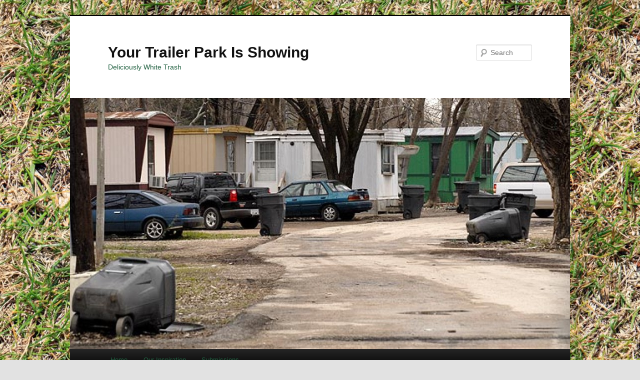

--- FILE ---
content_type: text/html; charset=UTF-8
request_url: http://yourtrailerparkisshowing.com/tag/chair/
body_size: 25511
content:
<!DOCTYPE html>
<!--[if IE 6]>
<html id="ie6" lang="en-US">
<![endif]-->
<!--[if IE 7]>
<html id="ie7" lang="en-US">
<![endif]-->
<!--[if IE 8]>
<html id="ie8" lang="en-US">
<![endif]-->
<!--[if !(IE 6) | !(IE 7) | !(IE 8)  ]><!-->
<html lang="en-US">
<!--<![endif]-->
<head>
<meta charset="UTF-8" />
<meta name="viewport" content="width=device-width" />

<link rel="profile" href="http://gmpg.org/xfn/11" />
<link rel="stylesheet" type="text/css" media="all" href="http://yourtrailerparkisshowing.com/wp-content/themes/raindrops-colormaster/style.css" />
<link rel="pingback" href="http://yourtrailerparkisshowing.com/xmlrpc.php" />
<!--[if lt IE 9]>
<script src="http://yourtrailerparkisshowing.com/wp-content/themes/twentyeleven/js/html5.js" type="text/javascript"></script>
<![endif]-->
				<script type="text/javascript">
					var bhittani_plugin_kksr_js = {"nonce":"bcc2167a3f","grs":false,"ajaxurl":"http:\/\/yourtrailerparkisshowing.com\/wp-admin\/admin-ajax.php","func":"kksr_ajax","msg":"Rate This Post!","fuelspeed":400,"thankyou":"Thank you for your vote","error_msg":"An error occurred","tooltip":"1","tooltips":"[base64]"};
				</script>
				
<!-- This site is optimized with the Yoast WordPress SEO plugin v1.7.1 - https://yoast.com/wordpress/plugins/seo/ -->
<title>chair Archives - Your Trailer Park Is Showing</title>
<link rel="canonical" href="http://yourtrailerparkisshowing.com/tag/chair/" />
<!-- / Yoast WordPress SEO plugin. -->

<link rel="alternate" type="application/rss+xml" title="Your Trailer Park Is Showing &raquo; Feed" href="http://yourtrailerparkisshowing.com/feed/" />
<link rel="alternate" type="application/rss+xml" title="Your Trailer Park Is Showing &raquo; Comments Feed" href="http://yourtrailerparkisshowing.com/comments/feed/" />
<link rel="alternate" type="application/rss+xml" title="Your Trailer Park Is Showing &raquo; chair Tag Feed" href="http://yourtrailerparkisshowing.com/tag/chair/feed/" />
<!-- This site is powered by Shareaholic - https://shareaholic.com -->
<script type='text/javascript' data-cfasync='false'>
  //<![CDATA[
    (function() {
      var shr = document.createElement('script');
      shr.setAttribute('data-cfasync', 'false');
      shr.src = '//dsms0mj1bbhn4.cloudfront.net/assets/pub/shareaholic.js';
      shr.type = 'text/javascript'; shr.async = 'true';
      shr.onload = shr.onreadystatechange = function() {
        var rs = this.readyState;
        if (rs && rs != 'complete' && rs != 'loaded') return;
        var site_id = 'e695afdd6e64cf04ad8cfeb15e9ca5c6';
        var page_config = {"apps":{"share_buttons":{"get_share_counts":  function(url, services, cb) {
    Shareaholic.Utils.ajax({
      cache: true,
      cache_ttl: '1 minute',
      url: 'http://yourtrailerparkisshowing.com/wp-admin/admin-ajax.php',
      data: { action: 'shareaholic_share_counts_api', url: url, services: services },
      success: function(res) {
        if(res && res.data) {
          cb(res.data, true);
        }
      }
    })
  }}},"endpoints":{"local_recs_url":"http:\/\/yourtrailerparkisshowing.com\/wp-admin\/admin-ajax.php?action=shareaholic_permalink_related"}};
        try { Shareaholic.init(site_id, page_config); } catch (e) {}
      };
      var s = document.getElementsByTagName('script')[0];
      s.parentNode.insertBefore(shr, s);
    })();
  //]]>
</script>

<!-- Shareaholic Content Tags -->
<meta name='shareaholic:site_name' content='Your Trailer Park Is Showing' />
<meta name='shareaholic:language' content='en-US' />
<meta name='shareaholic:site_id' content='e695afdd6e64cf04ad8cfeb15e9ca5c6' />
<meta name='shareaholic:wp_version' content='7.6.0.6' />

<!-- Shareaholic Content Tags End -->
	<style type="text/css">
	.wp-pagenavi{margin-left:auto !important; margin-right:auto; !important}
	</style>
  <link rel='stylesheet' id='bhittani_plugin_kksr-css'  href='http://yourtrailerparkisshowing.com/wp-content/plugins/kk-star-ratings/css.css' type='text/css' media='all' />
<link rel='stylesheet' id='jetpack_css-css'  href='http://yourtrailerparkisshowing.com/wp-content/plugins/jetpack/css/jetpack.css' type='text/css' media='all' />
<link rel='stylesheet' id='wp-pagenavi-style-css'  href='http://yourtrailerparkisshowing.com/wp-content/plugins/wp-pagenavi-style/css/css3_green_glossy.css' type='text/css' media='all' />
<!-- This site uses the Yoast Google Analytics plugin v5.2.8 - Universal disabled - https://yoast.com/wordpress/plugins/google-analytics/ -->
<script type="text/javascript">

	var _gaq = _gaq || [];
	_gaq.push(['_setAccount', 'UA-25771876-1']);
	_gaq.push(['_gat._forceSSL']);
	_gaq.push(['_trackPageview']);

	(function () {
		var ga = document.createElement('script');
		ga.type = 'text/javascript';
		ga.async = true;
		ga.src = ('https:' == document.location.protocol ? 'https://ssl' : 'http://www') + '.google-analytics.com/ga.js';
		var s = document.getElementsByTagName('script')[0];
		s.parentNode.insertBefore(ga, s);
	})();

</script>
<!-- / Yoast Google Analytics -->
<script type='text/javascript' src='http://yourtrailerparkisshowing.com/wp-includes/js/jquery/jquery.js'></script>
<script type='text/javascript' src='http://yourtrailerparkisshowing.com/wp-includes/js/jquery/jquery-migrate.min.js'></script>
<script type='text/javascript' src='http://yourtrailerparkisshowing.com/wp-content/plugins/kk-star-ratings/js.min.js'></script>
<script type='text/javascript' src='http://yourtrailerparkisshowing.com/wp-content/sedlex/inline_scripts/dcebc9cb8bc603abf64e249e647555b2a7c3f289.js'></script>
<style type="text/css">.addtoany_subscribe img{border:0;}</style>
<link rel="shortcut icon" href="http://yourtrailerparkisshowing.com/wp-content/uploads/2012/01/YTPIS-Favicon.ico"/>
<link rel="apple-touch-icon" href="http://yourtrailerparkisshowing.com/wp-content/uploads/2012/01/YTPIS-iPhone-Icon.png"/>
<link rel="apple-touch-startup-image" href="http://yourtrailerparkisshowing.com/wp-content/uploads/2012/01/YTPIS-iPhone-Boot-Icon-01.png"/><meta name="apple-mobile-web-app-capable" content="yes" />    <style type='text/css'> #disabled_msgCM {width: 300px; border: 1px solid red; }</style>
 <style>.kk-star-ratings { width:120px; }.kk-star-ratings .kksr-stars a { width:24px; }.kk-star-ratings .kksr-stars, .kk-star-ratings .kksr-stars .kksr-fuel, .kk-star-ratings .kksr-stars a { height:24px; }.kk-star-ratings .kksr-star.gray { background-image: url(http://yourtrailerparkisshowing.com/wp-content/plugins/kk-star-ratings/gray.png); }.kk-star-ratings .kksr-star.yellow { background-image: url(http://yourtrailerparkisshowing.com/wp-content/plugins/kk-star-ratings/yellow.png); }.kk-star-ratings .kksr-star.orange { background-image: url(http://yourtrailerparkisshowing.com/wp-content/plugins/kk-star-ratings/orange.png); }</style>	<style type="text/css">
	 .wp-pagenavi
	{
		font-size:16px !important;
	}
	</style>
		<style>
		#branding {
	border-top: 2px solid #000000;
 }
#site-title a:active {
	color: #000000 !important;
 }
#site-title a:focus, #site-title a:hover {
	color: #206040 !important;
 }
#site-description {
	color: #206040;
 }
#access {
	background: #000000;
	border-bottom: 1px solid #000000;
 }
#access a {
	color: #206040;
 }
#access {
	background: #252525;
	background: -moz-linear-gradient(#252525, #000000);
	background: -o-linear-gradient(#252525, #000000);
	background: -webkit-gradient(linear, 0% 0%, 0% 100%, from(#252525), to(#000000));
	background: -webkit-linear-gradient(#252525, #000000);
 }
#access ul ul a {
	background: #000000;
 }
#access ul ul a {
	color: #206040;
 }
#access ul ul a {
	border-bottom: 1px dotted #000000;
 }
#access li:hover > a, #access ul ul :hover > a, #access a:focus {
	background: #206040;
 }
#access li:hover > a, #access a:focus {
	color: #000000 !important;
 }
.page-title {
	color: #000000;
 }
.widget-title {
	color: #000000;
 }
.entry-title, .entry-title a  {
	color: #000000;
 }
.entry-title a:active {
	color: #000000 !important;
 }
.entry-title a:focus, .entry-title a:active {
	color: #206040 !important;
 }
	</style>
<style type="text/css">.broken_link, a.broken_link {
	text-decoration: line-through;
}</style><style type="text/css" id="custom-background-css">
body.custom-background { background-image: url('http://yourtrailerparkisshowing.com/wp-content/uploads/2011/10/Grass-Background.jpg'); background-repeat: repeat; background-position: top center; background-attachment: scroll; }
</style>
</head>

<body class="archive tag tag-chair tag-21 custom-background single-author two-column right-sidebar">
<div id="page" class="hfeed">
	<header id="branding" role="banner">
			<hgroup>
				<h1 id="site-title"><span><a href="http://yourtrailerparkisshowing.com/" title="Your Trailer Park Is Showing" rel="home">Your Trailer Park Is Showing</a></span></h1>
				<h2 id="site-description">Deliciously White Trash</h2>
			</hgroup>

						<a href="http://yourtrailerparkisshowing.com/">
									<img src="http://yourtrailerparkisshowing.com/wp-content/uploads/2012/06/cropped-jr61304-trailr-park1.jpg" width="1000" height="502" alt="" />
							</a>
			
								<form method="get" id="searchform" action="http://yourtrailerparkisshowing.com/">
		<label for="s" class="assistive-text">Search</label>
		<input type="text" class="field" name="s" id="s" placeholder="Search" />
		<input type="submit" class="submit" name="submit" id="searchsubmit" value="Search" />
	</form>
			
			<nav id="access" role="navigation">
				<h3 class="assistive-text">Main menu</h3>
								<div class="skip-link"><a class="assistive-text" href="#content" title="Skip to primary content">Skip to primary content</a></div>
				<div class="skip-link"><a class="assistive-text" href="#secondary" title="Skip to secondary content">Skip to secondary content</a></div>
								<div class="menu"><ul><li ><a href="http://yourtrailerparkisshowing.com/">Home</a></li><li class="page_item page-item-2"><a href="http://yourtrailerparkisshowing.com/the-story/">Our Inspiration</a></li><li class="page_item page-item-11"><a href="http://yourtrailerparkisshowing.com/submissions/">Submissions</a></li></ul></div>
			</nav><!-- #access -->
	</header><!-- #branding -->


	<div id="main">

		<section id="primary">
			<div id="content" role="main">

			
				<header class="page-header">
					<h1 class="page-title">Tag Archives: <span>chair</span></h1>

									</header>

				
								
						<article id="post-67" class="post-67 post type-post status-publish format-image hentry category-submissions tag-ca tag-cadillac tag-chair indexed">
		<header class="entry-header">
			<hgroup>
				<h2 class="entry-title"><a href="http://yourtrailerparkisshowing.com/2011/09/who-needs-a-truck-again/" title="Permalink to Who needs a truck? Again?!?!?" rel="bookmark">Who needs a truck? Again?!?!?</a></h2>
				<h3 class="entry-format">Image</h3>
			</hgroup>

					</header><!-- .entry-header -->

		<div class="entry-content">
			<p><a href="http://yourtrailerparkisshowing.com/wp-content/uploads/2011/09/IMG_7135.jpg" onclick="_gaq.push(['_trackEvent', 'outbound-article-int', 'http://yourtrailerparkisshowing.com/wp-content/uploads/2011/09/IMG_7135.jpg', '']);" ><img class="aligncenter size-full wp-image-69" title="Sub Cadillac Chair 01" src="http://yourtrailerparkisshowing.com/wp-content/uploads/2011/09/IMG_7135.jpg" alt="" width="495" height="453" /></a></p>
<p><a href="http://yourtrailerparkisshowing.com/wp-content/uploads/2011/09/IMG_9935.jpg" onclick="_gaq.push(['_trackEvent', 'outbound-article-int', 'http://yourtrailerparkisshowing.com/wp-content/uploads/2011/09/IMG_9935.jpg', '']);" ><img class="aligncenter size-full wp-image-70" title="Sub Cadillac Chair 02" src="http://yourtrailerparkisshowing.com/wp-content/uploads/2011/09/IMG_9935.jpg" alt="" width="1024" height="768" /></a></p>
<p>Who needs a truck when you have a trunk? This was spotted in the great state of California. Looks like you can fit 10 <em>bodies</em> in the trunk of a Caddy, but not an <em>office chair</em>! At least they tied it down.</p>
<p>Just goes to show you, Trailer Park is a <em>state of mind</em> and is <em><strong>NOT</strong></em> just a <em>Southern</em> thing!</p>
<p>To the Caddy Driver: <strong>Your Trailer Park Is Showing!</strong></p>
<div class='shareaholic-canvas' data-app-id='14915469' data-app='share_buttons' data-title='Who needs a truck? Again?!?!?' data-link='http://yourtrailerparkisshowing.com/2011/09/who-needs-a-truck-again/' data-summary=''></div>					</div><!-- .entry-content -->

		<footer class="entry-meta">
			<div class="entry-meta">
				<a href="http://yourtrailerparkisshowing.com/2011/09/who-needs-a-truck-again/" rel="bookmark"><time class="entry-date" datetime="2011-09-19T08:00:30+00:00" pubdate>September 19, 2011</time></a><span class="by-author"> <span class="sep"> by </span> <span class="author vcard"><a class="url fn n" href="http://yourtrailerparkisshowing.com/author/harrison/" title="View all posts by Harry" rel="author">Harry</a></span></span>			</div><!-- .entry-meta -->
			<div class="entry-meta">
								<span class="cat-links">
					<span class="entry-utility-prep entry-utility-prep-cat-links">Posted in</span> <a href="http://yourtrailerparkisshowing.com/category/submissions/" rel="category tag">Submissions</a>				</span>
												<span class="tag-links">
					<span class="entry-utility-prep entry-utility-prep-tag-links">Tagged</span> <a href="http://yourtrailerparkisshowing.com/tag/ca/" rel="tag">CA</a>, <a href="http://yourtrailerparkisshowing.com/tag/cadillac/" rel="tag">cadillac</a>, <a href="http://yourtrailerparkisshowing.com/tag/chair/" rel="tag">chair</a>				</span>
				
							</div><!-- .entry-meta -->

					</footer><!-- #entry-meta -->
	</article><!-- #post-67 -->

				
				
			
			</div><!-- #content -->
		</section><!-- #primary -->

		<div id="secondary" class="widget-area" role="complementary">
			<aside id="categories-2" class="widget widget_categories"><h3 class="widget-title">Categories</h3>		<ul>
	<li class="cat-item cat-item-12"><a href="http://yourtrailerparkisshowing.com/category/creations/" >Creations</a>
</li>
	<li class="cat-item cat-item-9"><a href="http://yourtrailerparkisshowing.com/category/harry/" title="Anything Harry does or is involved in.">Harry</a>
</li>
	<li class="cat-item cat-item-43"><a href="http://yourtrailerparkisshowing.com/category/hump-day-hilarity/" >Hump Day Hilarity</a>
</li>
	<li class="cat-item cat-item-27"><a href="http://yourtrailerparkisshowing.com/category/rants/" >Rants</a>
</li>
	<li class="cat-item cat-item-4"><a href="http://yourtrailerparkisshowing.com/category/repairs/" title="White Trash Repair Jobs">Repairs</a>
</li>
	<li class="cat-item cat-item-1"><a href="http://yourtrailerparkisshowing.com/category/stories/" title="Just word content">Stories</a>
</li>
	<li class="cat-item cat-item-11"><a href="http://yourtrailerparkisshowing.com/category/submissions/" title="Submitted content">Submissions</a>
</li>
	<li class="cat-item cat-item-8"><a href="http://yourtrailerparkisshowing.com/category/the-dupe/" title="Anything The Dupe does or is involved in.">The Dupe</a>
</li>
	<li class="cat-item cat-item-10"><a href="http://yourtrailerparkisshowing.com/category/tom/" title="Anything Tom does or is involved in.">Tom</a>
</li>
		</ul>
</aside><aside id="tag_cloud-3" class="widget widget_tag_cloud"><h3 class="widget-title">Tags</h3><div class="tagcloud"><a href='http://yourtrailerparkisshowing.com/tag/aft/' class='tag-link-47' title='1 topic' style='font-size: 8pt;'>AFT</a>
<a href='http://yourtrailerparkisshowing.com/tag/block/' class='tag-link-20' title='1 topic' style='font-size: 8pt;'>block</a>
<a href='http://yourtrailerparkisshowing.com/tag/boost-gauge/' class='tag-link-54' title='1 topic' style='font-size: 8pt;'>Boost Gauge</a>
<a href='http://yourtrailerparkisshowing.com/tag/boxes/' class='tag-link-25' title='1 topic' style='font-size: 8pt;'>boxes</a>
<a href='http://yourtrailerparkisshowing.com/tag/brake-job/' class='tag-link-7' title='1 topic' style='font-size: 8pt;'>Brake Job</a>
<a href='http://yourtrailerparkisshowing.com/tag/ca/' class='tag-link-23' title='9 topics' style='font-size: 22pt;'>CA</a>
<a href='http://yourtrailerparkisshowing.com/tag/cadillac/' class='tag-link-22' title='1 topic' style='font-size: 8pt;'>cadillac</a>
<a href='http://yourtrailerparkisshowing.com/tag/car/' class='tag-link-35' title='2 topics' style='font-size: 11.6pt;'>car</a>
<a href='http://yourtrailerparkisshowing.com/tag/chair/' class='tag-link-21' title='1 topic' style='font-size: 8pt;'>chair</a>
<a href='http://yourtrailerparkisshowing.com/tag/christmas/' class='tag-link-46' title='1 topic' style='font-size: 8pt;'>Christmas</a>
<a href='http://yourtrailerparkisshowing.com/tag/commercial/' class='tag-link-45' title='1 topic' style='font-size: 8pt;'>commercial</a>
<a href='http://yourtrailerparkisshowing.com/tag/corvette/' class='tag-link-38' title='1 topic' style='font-size: 8pt;'>corvette</a>
<a href='http://yourtrailerparkisshowing.com/tag/durex/' class='tag-link-44' title='1 topic' style='font-size: 8pt;'>Durex</a>
<a href='http://yourtrailerparkisshowing.com/tag/exhaust/' class='tag-link-18' title='2 topics' style='font-size: 11.6pt;'>exhaust</a>
<a href='http://yourtrailerparkisshowing.com/tag/flowchart/' class='tag-link-52' title='1 topic' style='font-size: 8pt;'>flowchart</a>
<a href='http://yourtrailerparkisshowing.com/tag/grips/' class='tag-link-41' title='1 topic' style='font-size: 8pt;'>grips</a>
<a href='http://yourtrailerparkisshowing.com/tag/halloween/' class='tag-link-40' title='1 topic' style='font-size: 8pt;'>Halloween</a>
<a href='http://yourtrailerparkisshowing.com/tag/la/' class='tag-link-16' title='5 topics' style='font-size: 17.6pt;'>LA</a>
<a href='http://yourtrailerparkisshowing.com/tag/lawnmower/' class='tag-link-49' title='1 topic' style='font-size: 8pt;'>Lawnmower</a>
<a href='http://yourtrailerparkisshowing.com/tag/mirror/' class='tag-link-39' title='1 topic' style='font-size: 8pt;'>mirror</a>
<a href='http://yourtrailerparkisshowing.com/tag/motorcycle/' class='tag-link-13' title='4 topics' style='font-size: 16pt;'>Motorcycle</a>
<a href='http://yourtrailerparkisshowing.com/tag/nv/' class='tag-link-29' title='2 topics' style='font-size: 11.6pt;'>NV</a>
<a href='http://yourtrailerparkisshowing.com/tag/packing/' class='tag-link-26' title='1 topic' style='font-size: 8pt;'>packing</a>
<a href='http://yourtrailerparkisshowing.com/tag/parking-lot/' class='tag-link-6' title='1 topic' style='font-size: 8pt;'>Parking Lot</a>
<a href='http://yourtrailerparkisshowing.com/tag/red-green/' class='tag-link-78' title='2 topics' style='font-size: 11.6pt;'>Red Green</a>
<a href='http://yourtrailerparkisshowing.com/tag/redneck/' class='tag-link-75' title='5 topics' style='font-size: 17.6pt;'>redneck</a>
<a href='http://yourtrailerparkisshowing.com/tag/rre/' class='tag-link-55' title='2 topics' style='font-size: 11.6pt;'>RRE</a>
<a href='http://yourtrailerparkisshowing.com/tag/sand-paper/' class='tag-link-42' title='1 topic' style='font-size: 8pt;'>sand paper</a>
<a href='http://yourtrailerparkisshowing.com/tag/shady/' class='tag-link-34' title='1 topic' style='font-size: 8pt;'>Shady</a>
<a href='http://yourtrailerparkisshowing.com/tag/sign/' class='tag-link-33' title='1 topic' style='font-size: 8pt;'>Sign</a>
<a href='http://yourtrailerparkisshowing.com/tag/soulja-boy/' class='tag-link-28' title='1 topic' style='font-size: 8pt;'>Soulja Boy</a>
<a href='http://yourtrailerparkisshowing.com/tag/ss-454/' class='tag-link-30' title='1 topic' style='font-size: 8pt;'>SS 454</a>
<a href='http://yourtrailerparkisshowing.com/tag/stereo/' class='tag-link-36' title='1 topic' style='font-size: 8pt;'>stereo</a>
<a href='http://yourtrailerparkisshowing.com/tag/swing/' class='tag-link-17' title='1 topic' style='font-size: 8pt;'>swing</a>
<a href='http://yourtrailerparkisshowing.com/tag/tape/' class='tag-link-14' title='8 topics' style='font-size: 21pt;'>Tape</a>
<a href='http://yourtrailerparkisshowing.com/tag/the-beginning/' class='tag-link-15' title='1 topic' style='font-size: 8pt;'>The Beginning</a>
<a href='http://yourtrailerparkisshowing.com/tag/the-far-side/' class='tag-link-50' title='1 topic' style='font-size: 8pt;'>The Far Side</a>
<a href='http://yourtrailerparkisshowing.com/tag/trailer/' class='tag-link-32' title='2 topics' style='font-size: 11.6pt;'>Trailer</a>
<a href='http://yourtrailerparkisshowing.com/tag/troubleshooting/' class='tag-link-51' title='1 topic' style='font-size: 8pt;'>Troubleshooting</a>
<a href='http://yourtrailerparkisshowing.com/tag/truck/' class='tag-link-31' title='1 topic' style='font-size: 8pt;'>Truck</a>
<a href='http://yourtrailerparkisshowing.com/tag/turbo/' class='tag-link-48' title='1 topic' style='font-size: 8pt;'>Turbo</a>
<a href='http://yourtrailerparkisshowing.com/tag/van/' class='tag-link-24' title='2 topics' style='font-size: 11.6pt;'>van</a>
<a href='http://yourtrailerparkisshowing.com/tag/wallet/' class='tag-link-53' title='1 topic' style='font-size: 8pt;'>wallet</a>
<a href='http://yourtrailerparkisshowing.com/tag/wiring/' class='tag-link-37' title='1 topic' style='font-size: 8pt;'>wiring</a>
<a href='http://yourtrailerparkisshowing.com/tag/wood/' class='tag-link-19' title='2 topics' style='font-size: 11.6pt;'>wood</a></div>
</aside><aside id="meta-3" class="widget widget_meta"><h3 class="widget-title">Feeds &amp; Admin</h3>			<ul>
						<li><a rel="nofollow" href="http://yourtrailerparkisshowing.com/wp-login.php">Log in</a></li>
			<li><a href="http://yourtrailerparkisshowing.com/feed/">Entries <abbr title="Really Simple Syndication">RSS</abbr></a></li>
			<li><a href="http://yourtrailerparkisshowing.com/comments/feed/">Comments <abbr title="Really Simple Syndication">RSS</abbr></a></li>
<li><a href="https://wordpress.org/" title="Powered by WordPress, state-of-the-art semantic personal publishing platform.">WordPress.org</a></li>			</ul>
</aside><aside id="add_to_any_subscribe_widget-3" class="widget widget_add_to_any_subscribe_widget">
		<a class="a2a_dd addtoany_subscribe" href="http://www.addtoany.com/subscribe?linkname=Your%20Trailer%20Park%20Is%20Showing&amp;linkurl=http%3A%2F%2Fyourtrailerparkisshowing.com%2Ffeed%2F" style=";background:url(http://yourtrailerparkisshowing.com/wp-content/plugins/add-to-any-subscribe/subscribe_16_16.png) no-repeat scroll 9px 0px !important;padding:0 0 0 30px;display:inline-block;height:16px;line-height:16px;vertical-align:middle;">RSS Subscribe</a>
		
<script type="text/javascript">//<![CDATA[
var a2a_config = a2a_config || {};
a2a_config.linkname="Your Trailer Park Is Showing";
a2a_config.linkurl="http://yourtrailerparkisshowing.com/feed/";
a2a_config.onclick=1;
a2a_config.show_title=1;
a2a_config.color_main = "84b67c";a2a_config.color_border = "090a0b";a2a_config.color_link_text = "0b0a0a";a2a_config.color_link_text_hover = "545a53";
//]]></script><script type="text/javascript" src="http://static.addtoany.com/menu/feed.js"></script>

</aside>		</div><!-- #secondary .widget-area -->

	</div><!-- #main -->

	<footer id="colophon" role="contentinfo">

			

			<div id="site-generator">
								<a href="http://wordpress.org/" title="Semantic Personal Publishing Platform" rel="generator">Proudly powered by WordPress</a>
			</div>
	</footer><!-- #colophon -->
</div><!-- #page -->

<div class="wordpress-hit-counter" align="center"><img src='http://yourtrailerparkisshowing.com/wp-content/plugins/wordpress-hit-counter/styles/Classic/modocr/1.gif'><img src='http://yourtrailerparkisshowing.com/wp-content/plugins/wordpress-hit-counter/styles/Classic/modocr/2.gif'><img src='http://yourtrailerparkisshowing.com/wp-content/plugins/wordpress-hit-counter/styles/Classic/modocr/7.gif'><img src='http://yourtrailerparkisshowing.com/wp-content/plugins/wordpress-hit-counter/styles/Classic/modocr/1.gif'><img src='http://yourtrailerparkisshowing.com/wp-content/plugins/wordpress-hit-counter/styles/Classic/modocr/6.gif'><img src='http://yourtrailerparkisshowing.com/wp-content/plugins/wordpress-hit-counter/styles/Classic/modocr/4.gif'><img src='http://yourtrailerparkisshowing.com/wp-content/plugins/wordpress-hit-counter/styles/Classic/modocr/4.gif'></div>	<div style="display:none">
	</div>
<script type='text/javascript' src='http://s0.wp.com/wp-content/js/devicepx-jetpack.js'></script>
<script type='text/javascript' src='http://s.gravatar.com/js/gprofiles.js'></script>
<script type='text/javascript'>
/* <![CDATA[ */
var WPGroHo = {"my_hash":""};
/* ]]> */
</script>
<script type='text/javascript' src='http://yourtrailerparkisshowing.com/wp-content/plugins/jetpack/modules/wpgroho.js'></script>

	<script src="http://stats.wp.com/e-202605.js" type="text/javascript"></script>
	<script type="text/javascript">
	st_go({v:'ext',j:'1:3.3',blog:'26501907',post:'0',tz:'-7'});
	var load_cmc = function(){linktracker_init(26501907,0,2);};
	if ( typeof addLoadEvent != 'undefined' ) addLoadEvent(load_cmc);
	else load_cmc();
	</script>
</body>
</html>

--- FILE ---
content_type: text/html; charset=UTF-8
request_url: http://yourtrailerparkisshowing.com/wp-admin/admin-ajax.php
body_size: 1241
content:
File BackupScheduler_20170428035750_90xazg2wj0.sql1 has been deleted as 20260125 and 20170428 is seperated of 3194 days and should be deleted after 30 days
File BackupScheduler_20170428035750_90xazg2wj0.z01 has been deleted as 20260125 and 20170428 is seperated of 3194 days and should be deleted after 30 days
File BackupScheduler_20170428035750_90xazg2wj0.z02 has been deleted as 20260125 and 20170428 is seperated of 3194 days and should be deleted after 30 days
File BackupScheduler_20170428035750_90xazg2wj0.z03 has been deleted as 20260125 and 20170428 is seperated of 3194 days and should be deleted after 30 days
File BackupScheduler_20170428035750_90xazg2wj0.z04 has been deleted as 20260125 and 20170428 is seperated of 3194 days and should be deleted after 30 days
File BackupScheduler_20170428035750_90xazg2wj0.z05 has been deleted as 20260125 and 20170428 is seperated of 3194 days and should be deleted after 30 days
File BackupScheduler_20170428035750_90xazg2wj0.z06 has been deleted as 20260125 and 20170428 is seperated of 3194 days and should be deleted after 30 days
File BackupScheduler_20170428035750_90xazg2wj0.zip has been deleted as 20260125 and 20170428 is seperated of 3194 days and should be deleted after 30 days
